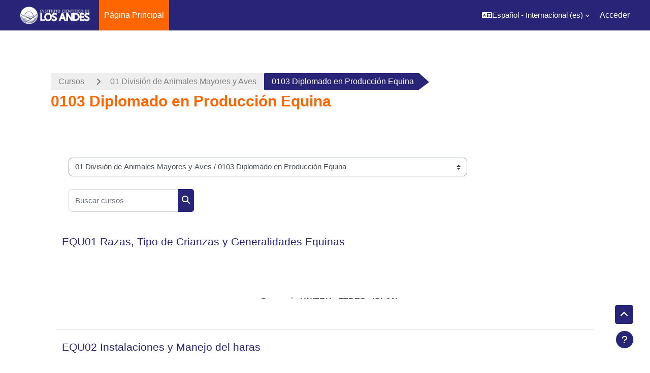

--- FILE ---
content_type: text/html; charset=utf-8
request_url: https://aulavirtual.iclan.edu.pe/course/index.php?categoryid=5
body_size: 10350
content:
<!DOCTYPE html>

<html  dir="ltr" lang="es" xml:lang="es">
<head>
    <title>Todos los cursos | ICLAN</title>
    <link rel="shortcut icon" href="https://aulavirtual.iclan.edu.pe/theme/image.php/academi/theme/1767013424/favicon" />
    <meta http-equiv="Content-Type" content="text/html; charset=utf-8" />
<meta name="keywords" content="moodle, Todos los cursos | ICLAN" />
<link rel="stylesheet" type="text/css" href="https://aulavirtual.iclan.edu.pe/theme/yui_combo.php?rollup/3.18.1/yui-moodlesimple-min.css" /><script id="firstthemesheet" type="text/css">/** Required in order to fix style inclusion problems in IE with YUI **/</script><link rel="stylesheet" type="text/css" href="https://aulavirtual.iclan.edu.pe/theme/styles.php/academi/1767013424_1/all" />
<script>
//<![CDATA[
var M = {}; M.yui = {};
M.pageloadstarttime = new Date();
M.cfg = {"wwwroot":"https:\/\/aulavirtual.iclan.edu.pe","homeurl":{},"sesskey":"BbRbRNhty0","sessiontimeout":"28800","sessiontimeoutwarning":"1200","themerev":"1767013424","slasharguments":1,"theme":"academi","iconsystemmodule":"core\/icon_system_fontawesome","jsrev":"1737128207","admin":"admin","svgicons":true,"usertimezone":"Am\u00e9rica\/Lima","language":"es","courseId":1,"courseContextId":2,"contextid":524,"contextInstanceId":5,"langrev":1766915045,"templaterev":"1737128207"};var yui1ConfigFn = function(me) {if(/-skin|reset|fonts|grids|base/.test(me.name)){me.type='css';me.path=me.path.replace(/\.js/,'.css');me.path=me.path.replace(/\/yui2-skin/,'/assets/skins/sam/yui2-skin')}};
var yui2ConfigFn = function(me) {var parts=me.name.replace(/^moodle-/,'').split('-'),component=parts.shift(),module=parts[0],min='-min';if(/-(skin|core)$/.test(me.name)){parts.pop();me.type='css';min=''}
if(module){var filename=parts.join('-');me.path=component+'/'+module+'/'+filename+min+'.'+me.type}else{me.path=component+'/'+component+'.'+me.type}};
YUI_config = {"debug":false,"base":"https:\/\/aulavirtual.iclan.edu.pe\/lib\/yuilib\/3.18.1\/","comboBase":"https:\/\/aulavirtual.iclan.edu.pe\/theme\/yui_combo.php?","combine":true,"filter":null,"insertBefore":"firstthemesheet","groups":{"yui2":{"base":"https:\/\/aulavirtual.iclan.edu.pe\/lib\/yuilib\/2in3\/2.9.0\/build\/","comboBase":"https:\/\/aulavirtual.iclan.edu.pe\/theme\/yui_combo.php?","combine":true,"ext":false,"root":"2in3\/2.9.0\/build\/","patterns":{"yui2-":{"group":"yui2","configFn":yui1ConfigFn}}},"moodle":{"name":"moodle","base":"https:\/\/aulavirtual.iclan.edu.pe\/theme\/yui_combo.php?m\/1737128207\/","combine":true,"comboBase":"https:\/\/aulavirtual.iclan.edu.pe\/theme\/yui_combo.php?","ext":false,"root":"m\/1737128207\/","patterns":{"moodle-":{"group":"moodle","configFn":yui2ConfigFn}},"filter":null,"modules":{"moodle-core-lockscroll":{"requires":["plugin","base-build"]},"moodle-core-formchangechecker":{"requires":["base","event-focus","moodle-core-event"]},"moodle-core-maintenancemodetimer":{"requires":["base","node"]},"moodle-core-notification":{"requires":["moodle-core-notification-dialogue","moodle-core-notification-alert","moodle-core-notification-confirm","moodle-core-notification-exception","moodle-core-notification-ajaxexception"]},"moodle-core-notification-dialogue":{"requires":["base","node","panel","escape","event-key","dd-plugin","moodle-core-widget-focusafterclose","moodle-core-lockscroll"]},"moodle-core-notification-alert":{"requires":["moodle-core-notification-dialogue"]},"moodle-core-notification-confirm":{"requires":["moodle-core-notification-dialogue"]},"moodle-core-notification-exception":{"requires":["moodle-core-notification-dialogue"]},"moodle-core-notification-ajaxexception":{"requires":["moodle-core-notification-dialogue"]},"moodle-core-handlebars":{"condition":{"trigger":"handlebars","when":"after"}},"moodle-core-event":{"requires":["event-custom"]},"moodle-core-actionmenu":{"requires":["base","event","node-event-simulate"]},"moodle-core-blocks":{"requires":["base","node","io","dom","dd","dd-scroll","moodle-core-dragdrop","moodle-core-notification"]},"moodle-core-chooserdialogue":{"requires":["base","panel","moodle-core-notification"]},"moodle-core-dragdrop":{"requires":["base","node","io","dom","dd","event-key","event-focus","moodle-core-notification"]},"moodle-core_availability-form":{"requires":["base","node","event","event-delegate","panel","moodle-core-notification-dialogue","json"]},"moodle-backup-backupselectall":{"requires":["node","event","node-event-simulate","anim"]},"moodle-course-util":{"requires":["node"],"use":["moodle-course-util-base"],"submodules":{"moodle-course-util-base":{},"moodle-course-util-section":{"requires":["node","moodle-course-util-base"]},"moodle-course-util-cm":{"requires":["node","moodle-course-util-base"]}}},"moodle-course-categoryexpander":{"requires":["node","event-key"]},"moodle-course-management":{"requires":["base","node","io-base","moodle-core-notification-exception","json-parse","dd-constrain","dd-proxy","dd-drop","dd-delegate","node-event-delegate"]},"moodle-course-dragdrop":{"requires":["base","node","io","dom","dd","dd-scroll","moodle-core-dragdrop","moodle-core-notification","moodle-course-coursebase","moodle-course-util"]},"moodle-form-dateselector":{"requires":["base","node","overlay","calendar"]},"moodle-form-shortforms":{"requires":["node","base","selector-css3","moodle-core-event"]},"moodle-question-searchform":{"requires":["base","node"]},"moodle-question-chooser":{"requires":["moodle-core-chooserdialogue"]},"moodle-question-preview":{"requires":["base","dom","event-delegate","event-key","core_question_engine"]},"moodle-availability_completion-form":{"requires":["base","node","event","moodle-core_availability-form"]},"moodle-availability_date-form":{"requires":["base","node","event","io","moodle-core_availability-form"]},"moodle-availability_grade-form":{"requires":["base","node","event","moodle-core_availability-form"]},"moodle-availability_group-form":{"requires":["base","node","event","moodle-core_availability-form"]},"moodle-availability_grouping-form":{"requires":["base","node","event","moodle-core_availability-form"]},"moodle-availability_profile-form":{"requires":["base","node","event","moodle-core_availability-form"]},"moodle-mod_assign-history":{"requires":["node","transition"]},"moodle-mod_quiz-quizbase":{"requires":["base","node"]},"moodle-mod_quiz-autosave":{"requires":["base","node","event","event-valuechange","node-event-delegate","io-form"]},"moodle-mod_quiz-util":{"requires":["node","moodle-core-actionmenu"],"use":["moodle-mod_quiz-util-base"],"submodules":{"moodle-mod_quiz-util-base":{},"moodle-mod_quiz-util-slot":{"requires":["node","moodle-mod_quiz-util-base"]},"moodle-mod_quiz-util-page":{"requires":["node","moodle-mod_quiz-util-base"]}}},"moodle-mod_quiz-modform":{"requires":["base","node","event"]},"moodle-mod_quiz-toolboxes":{"requires":["base","node","event","event-key","io","moodle-mod_quiz-quizbase","moodle-mod_quiz-util-slot","moodle-core-notification-ajaxexception"]},"moodle-mod_quiz-questionchooser":{"requires":["moodle-core-chooserdialogue","moodle-mod_quiz-util","querystring-parse"]},"moodle-mod_quiz-dragdrop":{"requires":["base","node","io","dom","dd","dd-scroll","moodle-core-dragdrop","moodle-core-notification","moodle-mod_quiz-quizbase","moodle-mod_quiz-util-base","moodle-mod_quiz-util-page","moodle-mod_quiz-util-slot","moodle-course-util"]},"moodle-message_airnotifier-toolboxes":{"requires":["base","node","io"]},"moodle-filter_glossary-autolinker":{"requires":["base","node","io-base","json-parse","event-delegate","overlay","moodle-core-event","moodle-core-notification-alert","moodle-core-notification-exception","moodle-core-notification-ajaxexception"]},"moodle-editor_atto-editor":{"requires":["node","transition","io","overlay","escape","event","event-simulate","event-custom","node-event-html5","node-event-simulate","yui-throttle","moodle-core-notification-dialogue","moodle-editor_atto-rangy","handlebars","timers","querystring-stringify"]},"moodle-editor_atto-plugin":{"requires":["node","base","escape","event","event-outside","handlebars","event-custom","timers","moodle-editor_atto-menu"]},"moodle-editor_atto-menu":{"requires":["moodle-core-notification-dialogue","node","event","event-custom"]},"moodle-editor_atto-rangy":{"requires":[]},"moodle-report_eventlist-eventfilter":{"requires":["base","event","node","node-event-delegate","datatable","autocomplete","autocomplete-filters"]},"moodle-report_loglive-fetchlogs":{"requires":["base","event","node","io","node-event-delegate"]},"moodle-gradereport_history-userselector":{"requires":["escape","event-delegate","event-key","handlebars","io-base","json-parse","moodle-core-notification-dialogue"]},"moodle-qbank_editquestion-chooser":{"requires":["moodle-core-chooserdialogue"]},"moodle-tool_lp-dragdrop-reorder":{"requires":["moodle-core-dragdrop"]},"moodle-assignfeedback_editpdf-editor":{"requires":["base","event","node","io","graphics","json","event-move","event-resize","transition","querystring-stringify-simple","moodle-core-notification-dialog","moodle-core-notification-alert","moodle-core-notification-warning","moodle-core-notification-exception","moodle-core-notification-ajaxexception"]},"moodle-atto_accessibilitychecker-button":{"requires":["color-base","moodle-editor_atto-plugin"]},"moodle-atto_accessibilityhelper-button":{"requires":["moodle-editor_atto-plugin"]},"moodle-atto_align-button":{"requires":["moodle-editor_atto-plugin"]},"moodle-atto_bold-button":{"requires":["moodle-editor_atto-plugin"]},"moodle-atto_charmap-button":{"requires":["moodle-editor_atto-plugin"]},"moodle-atto_clear-button":{"requires":["moodle-editor_atto-plugin"]},"moodle-atto_collapse-button":{"requires":["moodle-editor_atto-plugin"]},"moodle-atto_emojipicker-button":{"requires":["moodle-editor_atto-plugin"]},"moodle-atto_emoticon-button":{"requires":["moodle-editor_atto-plugin"]},"moodle-atto_equation-button":{"requires":["moodle-editor_atto-plugin","moodle-core-event","io","event-valuechange","tabview","array-extras"]},"moodle-atto_h5p-button":{"requires":["moodle-editor_atto-plugin"]},"moodle-atto_html-button":{"requires":["promise","moodle-editor_atto-plugin","moodle-atto_html-beautify","moodle-atto_html-codemirror","event-valuechange"]},"moodle-atto_html-beautify":{},"moodle-atto_html-codemirror":{"requires":["moodle-atto_html-codemirror-skin"]},"moodle-atto_image-button":{"requires":["moodle-editor_atto-plugin"]},"moodle-atto_indent-button":{"requires":["moodle-editor_atto-plugin"]},"moodle-atto_italic-button":{"requires":["moodle-editor_atto-plugin"]},"moodle-atto_link-button":{"requires":["moodle-editor_atto-plugin"]},"moodle-atto_managefiles-button":{"requires":["moodle-editor_atto-plugin"]},"moodle-atto_managefiles-usedfiles":{"requires":["node","escape"]},"moodle-atto_media-button":{"requires":["moodle-editor_atto-plugin","moodle-form-shortforms"]},"moodle-atto_noautolink-button":{"requires":["moodle-editor_atto-plugin"]},"moodle-atto_orderedlist-button":{"requires":["moodle-editor_atto-plugin"]},"moodle-atto_recordrtc-button":{"requires":["moodle-editor_atto-plugin","moodle-atto_recordrtc-recording"]},"moodle-atto_recordrtc-recording":{"requires":["moodle-atto_recordrtc-button"]},"moodle-atto_rtl-button":{"requires":["moodle-editor_atto-plugin"]},"moodle-atto_strike-button":{"requires":["moodle-editor_atto-plugin"]},"moodle-atto_subscript-button":{"requires":["moodle-editor_atto-plugin"]},"moodle-atto_superscript-button":{"requires":["moodle-editor_atto-plugin"]},"moodle-atto_table-button":{"requires":["moodle-editor_atto-plugin","moodle-editor_atto-menu","event","event-valuechange"]},"moodle-atto_title-button":{"requires":["moodle-editor_atto-plugin"]},"moodle-atto_underline-button":{"requires":["moodle-editor_atto-plugin"]},"moodle-atto_undo-button":{"requires":["moodle-editor_atto-plugin"]},"moodle-atto_unorderedlist-button":{"requires":["moodle-editor_atto-plugin"]}}},"gallery":{"name":"gallery","base":"https:\/\/aulavirtual.iclan.edu.pe\/lib\/yuilib\/gallery\/","combine":true,"comboBase":"https:\/\/aulavirtual.iclan.edu.pe\/theme\/yui_combo.php?","ext":false,"root":"gallery\/1737128207\/","patterns":{"gallery-":{"group":"gallery"}}}},"modules":{"core_filepicker":{"name":"core_filepicker","fullpath":"https:\/\/aulavirtual.iclan.edu.pe\/lib\/javascript.php\/1737128207\/repository\/filepicker.js","requires":["base","node","node-event-simulate","json","async-queue","io-base","io-upload-iframe","io-form","yui2-treeview","panel","cookie","datatable","datatable-sort","resize-plugin","dd-plugin","escape","moodle-core_filepicker","moodle-core-notification-dialogue"]},"core_comment":{"name":"core_comment","fullpath":"https:\/\/aulavirtual.iclan.edu.pe\/lib\/javascript.php\/1737128207\/comment\/comment.js","requires":["base","io-base","node","json","yui2-animation","overlay","escape"]}},"logInclude":[],"logExclude":[],"logLevel":null};
M.yui.loader = {modules: {}};

//]]>
</script>

    <meta name="viewport" content="width=device-width, initial-scale=1.0">
</head><body  id="page-course-index-category" class="format-site limitedwidth  path-course path-course-index chrome dir-ltr lang-es yui-skin-sam yui3-skin-sam aulavirtual-iclan-edu-pe pagelayout-coursecategory course-1 context-524 category-5 notloggedin theme uses-drawers moodle-based-header theme-container">
    <div class="toast-wrapper mx-auto py-0 fixed-top" role="status" aria-live="polite"></div>
    <div id="page-wrapper" class="d-print-block">
        <div>
    <a class="sr-only sr-only-focusable" href="#maincontent">Salta al contenido principal</a>
</div><script src="https://aulavirtual.iclan.edu.pe/lib/javascript.php/1737128207/lib/polyfills/polyfill.js"></script>
<script src="https://aulavirtual.iclan.edu.pe/theme/yui_combo.php?rollup/3.18.1/yui-moodlesimple-min.js"></script><script src="https://aulavirtual.iclan.edu.pe/lib/javascript.php/1737128207/lib/javascript-static.js"></script>
<script>
//<![CDATA[
document.body.className += ' jsenabled';
//]]>
</script>


        
<nav id="header" class=" moodle-based-header  fixed-top navbar navbar-light bg-faded navbar-static-top navbar-expand moodle-has-zindex" aria-label="Navegación del sitio">
    <div class="container-fluid navbar-nav">
             
                <button class="navbar-toggler aabtn d-block d-md-none px-1 my-1 border-0" data-toggler="drawers" data-action="toggle" data-target="theme_boost-drawers-primary">
                    <span class="navbar-toggler-icon"></span>
                    <span class="sr-only">Panel lateral</span>
                </button>
                <a href="https://aulavirtual.iclan.edu.pe/?redirect=0" class="navbar-brand has-logo
                        ">
                        <span class="logo">
                            <img src="//aulavirtual.iclan.edu.pe/pluginfile.php/1/theme_academi/logo/1767013424/losandes%20chico.jpg" alt="ICLAN">
                        </span>
                </a>


             
                    <div class="primary-navigation">
                        <nav class="moremenu navigation">
                            <ul id="moremenu-696c91157e5d5-navbar-nav" role="menubar" class="nav more-nav navbar-nav">
                                        <li data-key="home" class="nav-item" role="none" data-forceintomoremenu="false">
                                                    <a role="menuitem" class="nav-link active "
                                                        href="https://aulavirtual.iclan.edu.pe/"
                                                        
                                                        aria-current="true"
                                                        data-disableactive="true"
                                                        
                                                    >
                                                        Página Principal
                                                    </a>
                                        </li>
                                <li role="none" class="nav-item dropdown dropdownmoremenu d-none" data-region="morebutton">
                                    <a class="dropdown-toggle nav-link " href="#" id="moremenu-dropdown-696c91157e5d5" role="menuitem" data-toggle="dropdown" aria-haspopup="true" aria-expanded="false" tabindex="-1">
                                        Más
                                    </a>
                                    <ul class="dropdown-menu dropdown-menu-left" data-region="moredropdown" aria-labelledby="moremenu-dropdown-696c91157e5d5" role="menu">
                                    </ul>
                                </li>
                            </ul>
                        </nav>
                    </div>

                <ul class="navbar-nav d-none d-md-flex my-1 px-1">
                    <!-- page_heading_menu -->
                    
                </ul>

        <div id="usernavigation" class="navbar-nav ml-auto">
                <div class="langmenu">
                    <div class="dropdown show">
                        <a href="#" role="button" id="lang-menu-toggle" data-toggle="dropdown" aria-label="Idioma" aria-haspopup="true" aria-controls="lang-action-menu" class="btn dropdown-toggle">
                            <i class="icon fa fa-language fa-fw mr-1" aria-hidden="true"></i>
                            <span class="langbutton">
                                Español - Internacional ‎(es)‎
                            </span>
                            <b class="caret"></b>
                        </a>
                        <div role="menu" aria-labelledby="lang-menu-toggle" id="lang-action-menu" class="dropdown-menu dropdown-menu-right">
                                    <a href="https://aulavirtual.iclan.edu.pe/course/index.php?categoryid=5&amp;lang=en" class="dropdown-item pl-5" role="menuitem" 
                                            lang="en" >
                                        English ‎(en)‎
                                    </a>
                                    <a href="#" class="dropdown-item pl-5" role="menuitem" aria-current="true"
                                            >
                                        Español - Internacional ‎(es)‎
                                    </a>
                        </div>
                    </div>
                </div>
            
            
            <div class="d-flex align-items-stretch usermenu-container" data-region="usermenu">
                    <div class="usermenu">
                            <span class="login pl-2">
                                    <a href="https://aulavirtual.iclan.edu.pe/login/index.php">Acceder</a>
                            </span>
                    </div>
            </div>
            
        </div>
        <!-- search_box -->
    </div>
</nav>

<div  class="drawer drawer-left drawer-primary d-print-none not-initialized" data-region="fixed-drawer" id="theme_boost-drawers-primary" data-preference="" data-state="show-drawer-primary" data-forceopen="0" data-close-on-resize="1">
    <div class="drawerheader">
        <button
            class="btn drawertoggle icon-no-margin hidden"
            data-toggler="drawers"
            data-action="closedrawer"
            data-target="theme_boost-drawers-primary"
            data-toggle="tooltip"
            data-placement="right"
            title="Cerrar caja"
        >
            <i class="icon fa fa-times fa-fw " aria-hidden="true"  ></i>
        </button>
                    <span class="sitename" title="ICLAN">ICLAN</span>

        <div class="drawerheadercontent hidden">
            
        </div>
    </div>
    <div class="drawercontent drag-container" data-usertour="scroller">
                <div class="list-group">
                <a href="https://aulavirtual.iclan.edu.pe/" class="list-group-item list-group-item-action active " aria-current="true">
                    Página Principal
                </a>
        </div>

    </div>
</div>
        
        <div id="page" data-region="mainpage" data-usertour="scroller" class="drawers   drag-container">
            <div id="topofscroll" class="main-inner">
                <div class="drawer-toggles d-flex">
                </div>
                <header id="page-header" class="header-maxwidth d-print-none">
    <div class="w-100">
        <div class="d-flex flex-wrap">
            <div id="page-navbar">
                <nav aria-label="Barra de navegación">
    <ol class="breadcrumb">
                <li class="breadcrumb-item">
                    <a href="https://aulavirtual.iclan.edu.pe/course/index.php"  >Cursos</a>
                </li>
        
                <li class="breadcrumb-item">
                    <a href="https://aulavirtual.iclan.edu.pe/course/index.php?categoryid=2"  >01 División de Animales Mayores y Aves</a>
                </li>
        
                <li class="breadcrumb-item"><span>0103 Diplomado en Producción Equina</span></li>
        </ol>
</nav>
            </div>
            <div class="ml-auto d-flex">
                
            </div>
            <div id="course-header">
                
            </div>
        </div>
        <div class="d-flex align-items-center">
                    <div class="mr-auto">
                        <div class="page-context-header"><div class="page-header-headings"><h1 class="h2">0103 Diplomado en Producción Equina</h1></div></div>
                    </div>
            <div class="header-actions-container ml-auto" data-region="header-actions-container">
            </div>
        </div>
    </div>
</header>
                <div id="page-content" class="pb-3 d-print-block">
                    <div id="region-main-box">
                        <section id="region-main" aria-label="Contenido">

                            <span class="notifications" id="user-notifications"></span>
                            <div role="main"><span id="maincontent"></span><span></span><div class="container-fluid tertiary-navigation" id="action_bar">
    <div class="row">
            <div class="navitem">
                <div class="urlselect text-truncate w-100">
                    <form method="post" action="https://aulavirtual.iclan.edu.pe/course/jumpto.php" class="form-inline" id="url_select_f696c91156cf591">
                        <input type="hidden" name="sesskey" value="BbRbRNhty0">
                            <label for="url_select696c91156cf592" class="sr-only">
                                Categorías
                            </label>
                        <select  id="url_select696c91156cf592" class="custom-select urlselect text-truncate w-100" name="jump"
                                 >
                                    <option value="/course/index.php?categoryid=18" >00 División de Ciencias Básicas</option>
                                    <option value="/course/index.php?categoryid=20" >00 División de Ciencias Básicas / Inmunología Médica</option>
                                    <option value="/course/index.php?categoryid=2" >01 División de Animales Mayores y Aves</option>
                                    <option value="/course/index.php?categoryid=3" >01 División de Animales Mayores y Aves / 0101 Diplomado en Producción Bovina</option>
                                    <option value="/course/index.php?categoryid=4" >01 División de Animales Mayores y Aves / 0102 Diplomado en Producción Porcina</option>
                                    <option value="/course/index.php?categoryid=5" selected>01 División de Animales Mayores y Aves / 0103 Diplomado en Producción Equina</option>
                                    <option value="/course/index.php?categoryid=6" >01 División de Animales Mayores y Aves / 0104 Diplomado en Nutrición y Alimentación Animal</option>
                                    <option value="/course/index.php?categoryid=7" >01 División de Animales Mayores y Aves / 0105 Diplomado en Reproducción e Inseminación Animal</option>
                                    <option value="/course/index.php?categoryid=8" >01 División de Animales Mayores y Aves / 0106 Diplomado en Sanidad Animal</option>
                                    <option value="/course/index.php?categoryid=9" >02 División de Animales Menores</option>
                                    <option value="/course/index.php?categoryid=10" >02 División de Animales Menores / 0201 Curso de Principios de Nutrición de Perros y Gatos</option>
                                    <option value="/course/index.php?categoryid=11" >02 División de Animales Menores / 0202 Curso de Crianza de Cuyes</option>
                                    <option value="/course/index.php?categoryid=12" >02 División de Animales Menores / 0203 Diplomado en Nutrición Clínica de Perros y Gatos</option>
                                    <option value="/course/index.php?categoryid=13" >02 División de Animales Menores / 0204 Diplomado en Crianza Tecnificada de Cuyes</option>
                                    <option value="/course/index.php?categoryid=14" >03 División de Ciencias Aplicadas</option>
                                    <option value="/course/index.php?categoryid=15" >03 División de Ciencias Aplicadas / 0301 Diplomado en Epidemiología y Economía Veterinaria</option>
                                    <option value="/course/index.php?categoryid=16" >03 División de Ciencias Aplicadas / 0301 Diplomado en Epidemiología y Economía Veterinaria / 030101 Módulo 01</option>
                                    <option value="/course/index.php?categoryid=17" >03 División de Ciencias Aplicadas / 0301 Diplomado en Epidemiología y Economía Veterinaria / 030102 Módulo 02</option>
                                    <option value="/course/index.php?categoryid=21" >03 División de Ciencias Aplicadas / 0301 Diplomado en Epidemiología y Economía Veterinaria / 030103 Módulo 03</option>
                                    <option value="/course/index.php?categoryid=22" >03 División de Ciencias Aplicadas / 0301 Diplomado en Epidemiología y Economía Veterinaria / 030104 Módulo 04</option>
                                    <option value="/course/index.php?categoryid=23" >03 División de Ciencias Aplicadas / 0301 Diplomado en Epidemiología y Economía Veterinaria / 030105 Módulo 05</option>
                                    <option value="/course/index.php?categoryid=24" >03 División de Ciencias Aplicadas / 0301 Diplomado en Epidemiología y Economía Veterinaria / 030106 Módulo 06</option>
                                    <option value="/course/index.php?categoryid=25" >03 División de Ciencias Aplicadas / 0302 Gestión Ambiental para el Desarrollo Sostenible</option>
                                    <option value="/course/index.php?categoryid=26" >03 División de Ciencias Aplicadas / 0303 Inspección ante mortem y post mortem en animales de abasto</option>
                                    <option value="/course/index.php?categoryid=27" >04 División de Informática</option>
                                    <option value="/course/index.php?categoryid=28" >04 División de Informática / 0401 Ofimática</option>
                                    <option value="/course/index.php?categoryid=29" >04 División de Informática / 0402 Estadísticos</option>
                                    <option value="/course/index.php?categoryid=30" >04 División de Informática / 0403 Internet</option>
                                    <option value="/course/index.php?categoryid=37" >10 Especialidad</option>
                                    <option value="/course/index.php?categoryid=38" >10 Especialidad / Gestión y Administración de Labotarorios de Diagnóstico de Sanidad Animal</option>
                                    <option value="/course/index.php?categoryid=39" >10 Especialidad / Gestión y Administración de Labotarorios de Diagnóstico de Sanidad Animal / Módulo 01</option>
                                    <option value="/course/index.php?categoryid=40" >10 Especialidad / Gestión y Administración de Labotarorios de Diagnóstico de Sanidad Animal / Módulo 02</option>
                                    <option value="/course/index.php?categoryid=41" >10 Especialidad / Gestión y Administración de Labotarorios de Diagnóstico de Sanidad Animal / Módulo 03</option>
                                    <option value="/course/index.php?categoryid=42" >10 Especialidad / Gestión y Administración de Labotarorios de Diagnóstico de Sanidad Animal / Módulo 04</option>
                        </select>
                            <noscript>
                                <input type="submit" class="btn btn-secondary ml-1" value="Ir">
                            </noscript>
                    </form>
                </div>
            </div>
            <div class="navitem">
                <div class="simplesearchform ">
                    <form autocomplete="off" action="https://aulavirtual.iclan.edu.pe/course/search.php" method="get" accept-charset="utf-8" class="mform form-inline simplesearchform">
                    <div class="input-group">
                        <label for="searchinput-696c91156da92696c91156cf593">
                            <span class="sr-only">Buscar cursos</span>
                        </label>
                        <input type="text"
                           id="searchinput-696c91156da92696c91156cf593"
                           class="form-control"
                           placeholder="Buscar cursos"
                           aria-label="Buscar cursos"
                           name="search"
                           data-region="input"
                           autocomplete="off"
                           value=""
                        >
                        <div class="input-group-append">
                            <button type="submit"
                                class="btn  btn-primary search-icon"
                                
                            >
                                <i class="icon fa fa-search fa-fw " aria-hidden="true"  ></i>
                                <span class="sr-only">Buscar cursos</span>
                            </button>
                        </div>
                
                    </div>
                    </form>
                </div>            </div>
    </div>
</div><div class="course_category_tree clearfix "><div class="content"><div class="courses category-browse category-browse-5"><div class="coursebox clearfix odd first" data-courseid="14" data-type="1"><div class="info"><h3 class="coursename"><a class="aalink" href="https://aulavirtual.iclan.edu.pe/course/view.php?id=14">EQU01 Razas, Tipo de Crianzas y Generalidades Equinas</a></h3><div class="moreinfo"></div></div><div class="content"><div class="d-flex"><div class="flex-grow-1"><div class="summary"><div class="no-overflow"><br>
 <div align="center"><img src="https://aulavirtual.iclan.edu.pe/pluginfile.php/525/course/summary/unt.gif" alt="Universidad Nacional de Trujillo" class="img-fluid atto_image_button_text-bottom" width="134" height="134"><img src="https://aulavirtual.iclan.edu.pe/pluginfile.php/525/course/summary/LOGO_FTDES.jpg" alt="FTDES" class="img-fluid atto_image_button_text-bottom" width="281" height="75"><img src="https://aulavirtual.iclan.edu.pe/pluginfile.php/525/course/summary/ICLANbgazul.jpg" alt="ICLAN" class="img-fluid atto_image_button_text-bottom" width="111" height="136"><br><b><br></b></div><div align="center"><b>Convenio UNITRU - FTDES - ICLAN</b><br><b><br></b></div><div align="center"><b>Diplomado en Producción Equina</b></div><div align="center"><br><b>Curso:</b> Razas, Tipo de Crianzas y Generalidades.</div></div></div></div></div></div></div><div class="coursebox clearfix even" data-courseid="15" data-type="1"><div class="info"><h3 class="coursename"><a class="aalink" href="https://aulavirtual.iclan.edu.pe/course/view.php?id=15">EQU02 Instalaciones y Manejo del haras</a></h3><div class="moreinfo"></div></div><div class="content"><div class="d-flex"><div class="flex-grow-1"><div class="summary"><div class="no-overflow"><br>
 <div align="center"><img src="https://aulavirtual.iclan.edu.pe/pluginfile.php/596/course/summary/unt.gif" alt="Universidad Nacional de Trujillo" class="img-fluid atto_image_button_text-bottom" width="134" height="134"><img src="https://aulavirtual.iclan.edu.pe/pluginfile.php/596/course/summary/LOGO_FTDES.jpg" alt="FTDES" class="img-fluid atto_image_button_text-bottom" width="281" height="75"><img src="https://aulavirtual.iclan.edu.pe/pluginfile.php/596/course/summary/ICLANbgazul.jpg" alt="ICLAN" class="img-fluid atto_image_button_text-bottom" width="111" height="136"><br><b><br></b></div><div align="center"><b>Convenio UNITRU - FTDES - ICLAN</b><br><b><br></b></div><div align="center"><b>Diplomado en Producción Equina</b><br><b><br></b></div><div align="center"><b>Curso:</b> Instalaciones y Manejo del haras.</div></div></div></div></div></div></div><div class="coursebox clearfix odd" data-courseid="16" data-type="1"><div class="info"><h3 class="coursename"><a class="aalink" href="https://aulavirtual.iclan.edu.pe/course/view.php?id=16">EQU03 Nutrición y Alimentación Equina</a></h3><div class="moreinfo"></div></div><div class="content"><div class="d-flex"><div class="flex-grow-1"><div class="summary"><div class="no-overflow"><br>
 <div align="center"><img src="https://aulavirtual.iclan.edu.pe/pluginfile.php/621/course/summary/unt.gif" alt="Universidad Nacional de Trujillo" class="img-fluid atto_image_button_text-bottom" width="134" height="134"><img src="https://aulavirtual.iclan.edu.pe/pluginfile.php/621/course/summary/LOGO_FTDES.jpg" alt="FTDES" class="img-fluid atto_image_button_text-bottom" width="281" height="75"><img src="https://aulavirtual.iclan.edu.pe/pluginfile.php/621/course/summary/ICLANbgazul.jpg" alt="ICLAN" class="img-fluid atto_image_button_text-bottom" width="111" height="136"><br><b><br></b></div><div align="center"><b>Convenio UNITRU - FTDES - ICLAN</b></div><div align="center"><br><b>Diplomado en Producción Equina</b><br><b><br></b></div><div align="center"><b>Curso:</b> Nutrición y Alimentación Equina.</div></div></div></div></div></div></div><div class="coursebox clearfix even" data-courseid="17" data-type="1"><div class="info"><h3 class="coursename"><a class="aalink" href="https://aulavirtual.iclan.edu.pe/course/view.php?id=17">EQU04 Manejo Reproductivo y últimos avances</a></h3><div class="moreinfo"></div></div><div class="content"><div class="d-flex"><div class="flex-grow-1"><div class="summary"><div class="no-overflow"><br>
 <div align="center"><img src="https://aulavirtual.iclan.edu.pe/pluginfile.php/646/course/summary/unt.gif" alt="Universidad Nacional de Trujillo" class="img-fluid atto_image_button_text-bottom" width="134" height="134"><img src="https://aulavirtual.iclan.edu.pe/pluginfile.php/646/course/summary/LOGO_FTDES.jpg" alt="FTDES" class="img-fluid atto_image_button_text-bottom" width="281" height="75"><img src="https://aulavirtual.iclan.edu.pe/pluginfile.php/646/course/summary/ICLANbgazul.jpg" alt="ICLAN" class="img-fluid atto_image_button_text-bottom" width="111" height="136"><br><b><br></b></div><div align="center"><b>Convenio UNITRU - FTDES - ICLAN</b></div><div align="center"><br><b>Diplomado en Producción Equina</b><br><b><br></b></div><div align="center"><b>Curso:</b> Manejo Reproductivo y últimos avances. </div></div></div></div></div></div></div><div class="coursebox clearfix odd" data-courseid="18" data-type="1"><div class="info"><h3 class="coursename"><a class="aalink" href="https://aulavirtual.iclan.edu.pe/course/view.php?id=18">EQU05 Sanidad en Equinos I - Principales patologías</a></h3><div class="moreinfo"></div></div><div class="content"><div class="d-flex"><div class="flex-grow-1"><div class="summary"><div class="no-overflow"><br>
 <div align="center"><img src="https://aulavirtual.iclan.edu.pe/pluginfile.php/677/course/summary/unt.gif" alt="Universidad Nacional de Trujillo" class="img-fluid atto_image_button_text-bottom" width="134" height="134"><img src="https://aulavirtual.iclan.edu.pe/pluginfile.php/677/course/summary/LOGO_FTDES.jpg" alt="FTDES" class="img-fluid atto_image_button_text-bottom" width="281" height="75"><img src="https://aulavirtual.iclan.edu.pe/pluginfile.php/677/course/summary/ICLANbgazul.jpg" alt="ICLAN" class="img-fluid atto_image_button_text-bottom" width="111" height="136"><br><b><br></b></div><div align="center"><b>Convenio UNITRU - FTDES - ICLAN</b><br><b><br></b></div><div align="center"><b>Diplomado en Producción Equina</b></div><div align="center"><br><b>Curso:</b> Sanidad en Equinos I. </div></div></div><ul class="teachers"><li><span class="font-weight-bold">Profesor: </span><a href="https://aulavirtual.iclan.edu.pe/user/profile.php?id=6">Fernando Enrique Vélez Huatay</a></li></ul></div></div></div></div><div class="coursebox clearfix even last" data-courseid="19" data-type="1"><div class="info"><h3 class="coursename"><a class="aalink" href="https://aulavirtual.iclan.edu.pe/course/view.php?id=19">EQU06 Sanidad en Equinos II - Cólicos y Claudicaciones</a></h3><div class="moreinfo"></div></div><div class="content"><div class="d-flex"><div class="flex-grow-1"><div class="summary"><div class="no-overflow"><br>
 <div align="center"><img src="https://aulavirtual.iclan.edu.pe/pluginfile.php/706/course/summary/unt.gif" alt="Universidad Nacional de Trujillo" class="img-fluid atto_image_button_text-bottom" width="134" height="134"><img src="https://aulavirtual.iclan.edu.pe/pluginfile.php/706/course/summary/LOGO_FTDES.jpg" alt="FTDES" class="img-fluid atto_image_button_text-bottom" width="281" height="75"><img src="https://aulavirtual.iclan.edu.pe/pluginfile.php/706/course/summary/ICLANbgazul.jpg" alt="ICLAN" class="img-fluid atto_image_button_text-bottom" width="111" height="136"><br><b><br></b></div><div align="center"><b>Convenio UNITRU - FTDES - ICLAN</b></div><div align="center"><br><b>Diplomado en Producción Equina</b><br><b><br></b></div><div align="center"><b>Curso:</b> Sanidad en Equinos II. </div></div></div></div></div></div></div></div></div></div></div>
                            
                            

                        </section>
                    </div>
                </div>
            </div>
            
                <footer id="page-footer" class="footer-popover footer-dark text-light">
                    <div id="footer" >
                        <div class="footer-main">
                            <div class="container-fluid">
                                <div id="course-footer">
                                    
                                </div>
                                <div class="row">
                                            <div class="col-lg-3 col-md-6">
                                                <div class="infoarea">
                                                        <p><br><a href="#">Leer más »</a></p>
                                                </div>
                                            </div>
            
                                            <div class="col-lg-3 col-md-6 footer-links-block">
                                                <div class="foot-links">
                                                        <h2>Información</h2>
                                                        <ul>
                                                            <li><a href="https://moodle.org" target="_blank">Comunidad Moodle</a></li><li><a href="https://moodle.org/support" target="_blank">Soporte gratuito Moodle</a></li><li><a href="https://moodle.org/development" target="_blank">Desarrollo Moodle</a></li><li><a href="http://docs.moodle.org" target="_blank">Documentación Moodle</a></li><li><a href="http://moodle.com/" target="_blank">Moodle.com</a></li>
                                                        </ul>
                                                </div>
                                            </div>
            
                                            <div class="col-lg-3 col-md-6">
                                                <div class="contact-info">
                                                        <h2>Contacta</h2>
                                                        <p>Avenida Alameda del Corregidor 2973, La Molina, Lima, Perú</p>
                                                        <p><i class="fa fa-phone-square"></i> Teléfono : +51 987-981-816</p>
                                                        <p><i class="fa fa-envelope"></i> Correo electrónico : <a class="mail-link" href="mailto:fvelez@iclan.edu.pe">fvelez@iclan.edu.pe</a></p>
                                                </div>
                                            </div>
            
                                            <div class="col-lg-3 col-md-6">
                                                <div class="social-media">
                                                        <h2>Síguenos</h2>
                                                    <ul>
                                                                <li class="smedia-1">
                                                                    <a href="https://twitter.com/tunombreentwitter" target="_blank" style="background-color: #47caf6">
                                                                        <span class="media-icon">
                                                                            <i class="fa fa-twitter"></i>
                                                                        </span>
                                                                    </a>
                                                                </li>
                                                                <li class="smedia-2">
                                                                    <a href="https://www.google.com/+tuidgoogleplus" target="_blank" style="background-color: #e84c3d">
                                                                        <span class="media-icon">
                                                                            <i class="fa fa-google-plus"></i>
                                                                        </span>
                                                                    </a>
                                                                </li>
                                                                <li class="smedia-3">
                                                                    <a href="https://in.pinterest.com/tunombreenpinterest/" target="_blank" style="background-color: #cd2129">
                                                                        <span class="media-icon">
                                                                            <i class="fa fa-pinterest-p"></i>
                                                                        </span>
                                                                    </a>
                                                                </li>
                                                                <li class="smedia-4">
                                                                    <a href="https://www.facebook.com/tuiddefacebook" target="_blank" style="background-color: #cd2129">
                                                                        <span class="media-icon">
                                                                            <i class="fa fa-facebook-f"></i>
                                                                        </span>
                                                                    </a>
                                                                </li>
                                                    </ul>
                                                </div>
                                            </div>
                                </div>
                            </div>
                        </div>
                        <div class="footer-bottom">
                                <p>Copyright © 2023 -Desarrollado por <a href="http://lmsace.com">LMSACE.com</a>. Desarrollado por <a href="https://moodle.org">Moodle</a></p>
                            <div class="footer-content-debugging">
                                <div class="container"></div>
                            </div>
                        </div>
                        <div data-region="footer-container-popover">
                            <button class="btn btn-icon bg-secondary icon-no-margin btn-footer-popover" data-action="footer-popover" aria-label="Mostrar pie de página">
                                <i class="icon fa fa-question fa-fw " aria-hidden="true"  ></i>
                            </button>
                        </div>
                        <div class="footer-content-popover container" data-region="footer-content-popover">
                                <div class="footer-section p-3 border-bottom">
            
            
                                        <div><a href="https://aulavirtual.iclan.edu.pe/user/contactsitesupport.php"><i class="icon fa fa-envelope-o fa-fw " aria-hidden="true"  ></i>Contactar con el soporte del sitio</a></div>
                                </div>
            
                            <div class="footer-section p-3 border-bottom">
                                <div class="logininfo">
                                    <div class="logininfo">Usted no se ha identificado. (<a href="https://aulavirtual.iclan.edu.pe/login/index.php">Acceder</a>)</div>
                                </div>
                                <div class="tool_usertours-resettourcontainer">
                                </div>
                                <div class="tool_dataprivacy"><a href="https://aulavirtual.iclan.edu.pe/admin/tool/dataprivacy/summary.php">Resumen de retención de datos</a></div>
                                <script>
//<![CDATA[
var require = {
    baseUrl : 'https://aulavirtual.iclan.edu.pe/lib/requirejs.php/1737128207/',
    // We only support AMD modules with an explicit define() statement.
    enforceDefine: true,
    skipDataMain: true,
    waitSeconds : 0,

    paths: {
        jquery: 'https://aulavirtual.iclan.edu.pe/lib/javascript.php/1737128207/lib/jquery/jquery-3.7.1.min',
        jqueryui: 'https://aulavirtual.iclan.edu.pe/lib/javascript.php/1737128207/lib/jquery/ui-1.13.2/jquery-ui.min',
        jqueryprivate: 'https://aulavirtual.iclan.edu.pe/lib/javascript.php/1737128207/lib/requirejs/jquery-private'
    },

    // Custom jquery config map.
    map: {
      // '*' means all modules will get 'jqueryprivate'
      // for their 'jquery' dependency.
      '*': { jquery: 'jqueryprivate' },
      // Stub module for 'process'. This is a workaround for a bug in MathJax (see MDL-60458).
      '*': { process: 'core/first' },

      // 'jquery-private' wants the real jQuery module
      // though. If this line was not here, there would
      // be an unresolvable cyclic dependency.
      jqueryprivate: { jquery: 'jquery' }
    }
};

//]]>
</script>
<script src="https://aulavirtual.iclan.edu.pe/lib/javascript.php/1737128207/lib/requirejs/require.min.js"></script>
<script>
//<![CDATA[
M.util.js_pending("core/first");
require(['core/first'], function() {
require(['core/prefetch'])
;
M.util.js_pending('filter_mathjaxloader/loader'); require(['filter_mathjaxloader/loader'], function(amd) {amd.configure({"mathjaxconfig":"\nMathJax.Hub.Config({\n    config: [\"Accessible.js\", \"Safe.js\"],\n    errorSettings: { message: [\"!\"] },\n    skipStartupTypeset: true,\n    messageStyle: \"none\"\n});\n","lang":"es"}); M.util.js_complete('filter_mathjaxloader/loader');});;
require(["media_videojs/loader"], function(loader) {
    loader.setUp('es');
});;

        require(['jquery', 'core/custom_interaction_events'], function($, CustomEvents) {
            CustomEvents.define('#url_select696c91156cf592', [CustomEvents.events.accessibleChange]);
            $('#url_select696c91156cf592').on(CustomEvents.events.accessibleChange, function() {
                if ($(this).val()) {
                    $('#url_select_f696c91156cf591').submit();
                }
            });
        });
    ;
M.util.js_pending('theme_academi/theme'); require(['theme_academi/theme'], function(amd) {amd.init(); M.util.js_complete('theme_academi/theme');});;

require(['jquery', 'core/custom_interaction_events'], function($, CustomEvents) {
    CustomEvents.define('#single_select696c91156cf595', [CustomEvents.events.accessibleChange]);
    $('#single_select696c91156cf595').on(CustomEvents.events.accessibleChange, function() {
        var ignore = $(this).find(':selected').attr('data-ignore');
        if (typeof ignore === typeof undefined) {
            $('#single_select_f696c91156cf594').submit();
        }
    });
});
;

    require(['core/moremenu'], function(moremenu) {
        moremenu(document.querySelector('#moremenu-696c91157e5d5-navbar-nav'));
    });
;

    require(['core/usermenu'], function(UserMenu) {
        UserMenu.init();
    });
;

M.util.js_pending('theme_boost/drawers:load');
require(['theme_boost/drawers'], function() {
    M.util.js_complete('theme_boost/drawers:load');
});
;

M.util.js_pending('theme_boost/loader');
require(['theme_boost/loader', 'theme_boost/drawer'], function(Loader, Drawer) {
    Drawer.init();
    M.util.js_complete('theme_boost/loader');
});
;

require(['theme_boost/footer-popover'], function(FooterPopover) {
    FooterPopover.init();
});
;
M.util.js_pending('core/notification'); require(['core/notification'], function(amd) {amd.init(524, []); M.util.js_complete('core/notification');});;
M.util.js_pending('core/log'); require(['core/log'], function(amd) {amd.setConfig({"level":"warn"}); M.util.js_complete('core/log');});;
M.util.js_pending('core/page_global'); require(['core/page_global'], function(amd) {amd.init(); M.util.js_complete('core/page_global');});;
M.util.js_pending('core/utility'); require(['core/utility'], function(amd) {M.util.js_complete('core/utility');});;
M.util.js_pending('core/storage_validation'); require(['core/storage_validation'], function(amd) {amd.init(null); M.util.js_complete('core/storage_validation');});
    M.util.js_complete("core/first");
});
//]]>
</script>
<script src="https://cdn.jsdelivr.net/npm/mathjax@2.7.9/MathJax.js?delayStartupUntil=configured"></script>
<script>
//<![CDATA[
M.str = {"moodle":{"lastmodified":"\u00daltima modificaci\u00f3n","name":"Nombre","error":"Error","info":"Informaci\u00f3n","yes":"S\u00ed","no":"No","cancel":"Cancelar","confirm":"Confirmar","areyousure":"\u00bfEst\u00e1 seguro?","closebuttontitle":"Cerrar","unknownerror":"Error desconocido","file":"Archivo","url":"URL","collapseall":"Colapsar todo","expandall":"Expandir todo"},"repository":{"type":"Tipo","size":"Tama\u00f1o","invalidjson":"Cadena JSON no v\u00e1lida","nofilesattached":"No se han adjuntado archivos","filepicker":"Selector de archivos","logout":"Salir","nofilesavailable":"No hay archivos disponibles","norepositoriesavailable":"Lo sentimos, ninguno de sus repositorios actuales puede devolver archivos en el formato solicitado.","fileexistsdialogheader":"El archivo existe","fileexistsdialog_editor":"Un archivo con ese nombre ha sido anexado al texto que Usted est\u00e1 editando","fileexistsdialog_filemanager":"Ya ha sido anexado un archivo con ese nombre","renameto":"Cambiar el nombre a \"{$a}\"","referencesexist":"Existen {$a} enlaces a este archivo","select":"Seleccionar"},"admin":{"confirmdeletecomments":"\u00bfSeguro que quiere eliminar el\/los comentario(s) seleccionados?","confirmation":"Confirmaci\u00f3n"},"debug":{"debuginfo":"Informaci\u00f3n de depuraci\u00f3n","line":"L\u00ednea","stacktrace":"Trazado de la pila (stack)"},"langconfig":{"labelsep":":"}};
//]]>
</script>
<script>
//<![CDATA[
(function() {M.util.help_popups.setup(Y);
 M.util.js_pending('random696c91156cf598'); Y.on('domready', function() { M.util.js_complete("init");  M.util.js_complete('random696c91156cf598'); });
})();
//]]>
</script>

                            </div>
            
                            <div class="footer-section p-3">
                                <div>Desarrollado por <a href="https://moodle.com">Moodle</a></div>
                            </div>
                        </div>
                    </div>
                </footer>
            
                <a id="backToTop" href="#" class="btn btn-primary btn-lg back-to-top " role="button"><span class="fa fa-angle-up"></span></a>
            
            
            
        </div>
        
    </div>

</body></html>